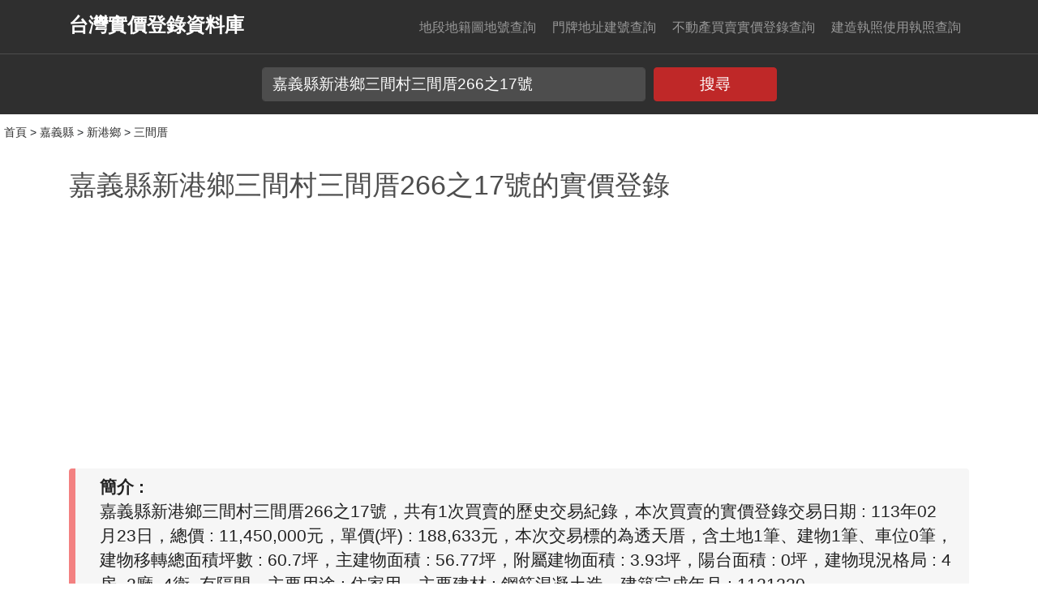

--- FILE ---
content_type: text/html; charset=utf-8
request_url: http://twlandprice.com/price-%E5%98%89%E7%BE%A9%E7%B8%A3%E6%96%B0%E6%B8%AF%E9%84%89%E4%B8%89%E9%96%93%E6%9D%91%E4%B8%89%E9%96%93%E5%8E%9D266%E4%B9%8B17%E8%99%9F-%E5%AF%A6%E5%83%B9%E7%99%BB%E9%8C%84-mptt4017012.html
body_size: 11683
content:


<!DOCTYPE html>

<html lang="zh-tw">
<head>
	<!-- Google tag (gtag.js) --> <script async src="https://www.googletagmanager.com/gtag/js?id=G-2MJT6LT5ZP"></script> <script> window.dataLayer = window.dataLayer || []; function gtag(){dataLayer.push(arguments);} gtag('js', new Date()); gtag('config', 'G-2MJT6LT5ZP'); </script> 
	<meta charset="utf-8" />
	<meta http-equiv="Content-Language" content="zh-tw" />
	<meta http-equiv="Content-Type" content="text/html; charset=UTF-8" />
	<meta name="viewport" content="width=device-width, initial-scale=1" />
    <title>嘉義縣新港鄉三間村三間厝266之17號的實價登錄 - 台灣實價登錄資料庫</title>
	<meta name="description" content="嘉義縣新港鄉三間村三間厝266之17號，共有1次買賣的歷史交易紀錄，本次買賣的實價登錄交易日期 : 113年02月23日，總價 : 11,450,000元，單價(坪) : 188,633元，本次交易標的為透天厝，含土地1筆、建物1筆、車位0筆" />
    <meta name="robots" content="index,follow" />
	<link href="https://twlandprice.com/price-%e5%98%89%e7%be%a9%e7%b8%a3%e6%96%b0%e6%b8%af%e9%84%89%e4%b8%89%e9%96%93%e6%9d%91%e4%b8%89%e9%96%93%e5%8e%9d266%e4%b9%8b17%e8%99%9f-%e5%af%a6%e5%83%b9%e7%99%bb%e9%8c%84-mptt4017012.html" rel="canonical" />
	<link href="https://google-analytics.com" rel="dns-prefetch" />
	<link href="https://pagead2.googlesyndication.com" rel="dns-prefetch" />
	<link href="https://maxcdn.bootstrapcdn.com" rel="dns-prefetch" />
	<link href="/assets/css/bootstrap.min.css" rel="stylesheet">
	<link href="/assets/css/main.min.css?v=5" rel="stylesheet">
	<link href="/favicon.ico" type="image/x-icon" rel="icon" />
	<link href="/favicon.ico" type="image/x-icon" rel="shortcut icon" />
	<link href="/assets/leaflet/css/leaflet-1.7.1.min.css" rel="stylesheet" />
	
	<link href="/assets/leaflet/dist/L.Control.Locate.min.css" rel="stylesheet" />
	<script async src="https://pagead2.googlesyndication.com/pagead/js/adsbygoogle.js?client=ca-pub-5987023872559107" crossorigin="anonymous"></script> 
</head>
<body>

	<!-- Navigation-->
	<nav class="navbar navbar-expand-lg navbar-dark gry fixed-top" id="mainNav">
		<div class="container">
			<a title="台灣實價登錄資料庫" class="navbar-brand js-scroll-trigger" href="/">台灣實價登錄資料庫</a>
			<button class="navbar-toggler hide" type="button" data-toggle="collapse" data-target="#navbarResponsive" aria-controls="navbarResponsive" aria-expanded="false" aria-label="Toggle navigation">
				<span class="navbar-toggler-icon"></span>
			</button>
			<div class="collapse navbar-collapse" id="navbarResponsive"><ul class="navbar-nav text-uppercase ml-auto"><li class="nav-item"><a title="地段地籍圖地號查詢" class="nav-link js-scroll-trigger" href="https://twlanddata.com">地段地籍圖地號查詢</a></li><li class="nav-item"><a title="門牌地址建號查詢" class="nav-link js-scroll-trigger" href="https://twlandaddress.com">門牌地址建號查詢</a></li><li class="nav-item"><a title="不動產買賣實價登錄查詢" class="nav-link js-scroll-trigger" href="https://twlandprice.com">不動產買賣實價登錄查詢</a></li><li class="nav-item"><a title="建造執照使用執照查詢" class="nav-link js-scroll-trigger" href="https://twlandlicense.com">建造執照使用執照查詢</a></li></ul></div>
			
		</div>
	</nav>

	<form method="post" action="./price-嘉義縣新港鄉三間村三間厝266之17號-實價登錄-mptt4017012.html" id="form1">
<div class="aspNetHidden">

</div>

		<header class="inxhead text-white text-center gry">
			<div class="overlay"></div>
			<div class="container">
				<div class="row">
					<div class="col-xl-9 mx-auto">
						
					</div>
					<div class="col-md-10 col-lg-6 col-xl-7 mx-auto">

						<div class="form-row">
							<div class="col-12 col-md-9 mb-2 mb-md-0">
								
								<input name="Search_C_T" type="text" value="嘉義縣新港鄉三間村三間厝266之17號" id="Search_C_T" class="form-control form-control-lg" placeholder="請輸入地址" />
							</div>
							<div class="col-12 col-md-3">
								
								<input type="submit" name="submit" value="搜尋" onclick="return ChkData();" id="submit" class="btn btn-block btn-lg btn-primary" />
							</div>
						</div>

						<div class="num">
							<p></p>
						</div>
					</div>
				</div>
			</div>
		</header>

		<div class="route">
			<div class="outter">
				<div class="address">
					<span vocab="https://schema.org/" typeof="BreadcrumbList"><span property="itemListElement" typeof="ListItem"><a property="item" typeof="WebPage" href="https://twlandprice.com/"><span property="name">首頁</span></a><meta property="position" content="1"></span> > <span property="itemListElement" typeof="ListItem"><a property="item" typeof="WebPage"  href="phl1-%e5%98%89%e7%be%a9%e7%b8%a3.html"><span property="name">嘉義縣</span></a><meta property="position" content="2"></span> > <span property="itemListElement" typeof="ListItem"><a property="item" typeof="WebPage"  href="phl2-%e5%98%89%e7%be%a9%e7%b8%a3-%e6%96%b0%e6%b8%af%e9%84%89.html"><span property="name">新港鄉</span></a><meta property="position" content="3"></span> > <span property="itemListElement" typeof="ListItem"><a property="item" typeof="WebPage"  href="phl3-%e5%98%89%e7%be%a9%e7%b8%a3-%e6%96%b0%e6%b8%af%e9%84%89-%e4%b8%89%e9%96%93%e5%8e%9d.html"><span property="name">三間厝</span></a><meta property="position" content="4"></span>
				</div>
			</div>
		</div>
		

		<div style="clear: both;"></div>
		<!-- 詳細頁 -->
		<div class="detail">
			<div class="container">
				<div class="row">
					
					<div class="col-lg-12">
						<div class="ttl">
							<h1>嘉義縣新港鄉三間村三間厝266之17號的實價登錄</h1>
							<script async src="https://pagead2.googlesyndication.com/pagead/js/adsbygoogle.js?client=ca-pub-5987023872559107" crossorigin="anonymous"></script> <!-- twlandprice_detail_auto_1 --> <ins class="adsbygoogle" style="display:block" data-ad-client="ca-pub-5987023872559107" data-ad-slot="3873978082" data-ad-format="auto" data-full-width-responsive="true"></ins> <script> (adsbygoogle = window.adsbygoogle || []).push({}); </script> 
						</div>

						<section role="main" class="container">
							<div class="inxads mb-5">
								<div class="row">
									<div class="txt_slide" style="width: 100%;">
										<div direction="up" scrollamount="5" behavior="slide"><b>簡介 : </b></br>嘉義縣新港鄉三間村三間厝266之17號，共有1次買賣的歷史交易紀錄，本次買賣的實價登錄交易日期 : 113年02月23日，總價 : 11,450,000元，單價(坪) : 188,633元，本次交易標的為透天厝，含土地1筆、建物1筆、車位0筆，建物移轉總面積坪數 : 60.7坪，主建物面積 : 56.77坪，附屬建物面積 : 3.93坪，陽台面積 : 0坪，建物現況格局 : 4房, 2廳, 4衛, 有隔間，主要用途 : 住家用，主要建材 : 鋼筋混凝土造，建築完成年月 : 1121220</br></br><b>本建案基本資料</b>，設計人 : 陳宏碩，設計人事務所 : 陳宏碩建築師事務所，使用分區 : 工業區丁種建築用地，層棟戶數 : 地上4層1幢 1棟 1戶</br></br></br><ul><li><b>🖇目錄</b></li><li>● <a style="color:#BF2828;" href="#Same_Bulid" title="前往嘉義縣新港鄉三間村三間厝266之17號的房屋建物實價登錄資料">嘉義縣新港鄉三間村三間厝266之17號的房屋建物實價登錄資料</a></li><li>● <a style="color:#BF2828;" href="#SectionHousePrice_land" title="前往嘉義縣新港鄉三間村三間厝266之17號的土地買賣實價登錄資料">嘉義縣新港鄉三間村三間厝266之17號的土地買賣實價登錄資料</a></li><li>● <a href="https://twlandlicense.com/license-%e5%98%89%e7%be%a9%e7%b8%a3%e5%bb%ba%e9%80%a0%e5%9f%b7%e7%85%a7%e5%ad%97%e8%99%9f(111)%e5%98%89%e6%96%b0%e9%84%89%e5%bb%ba%e5%ad%97%e7%ac%ac00098%e8%99%9f-%e5%bb%ba%e7%af%89%e5%9f%b7%e7%85%a7%e4%bd%bf%e7%94%a8%e5%9f%b7%e7%85%a7-ir362869927.html" target="_blank" style="color:#BF2828;" title="前往嘉義縣建造執照字號 : (111)嘉新鄉建字第00098號">嘉義縣建造執照字號 : (111)嘉新鄉建字第00098號</a></li><li>● <a style="color:#BF2828;" href="#SameLand_Land_No_1_House_Price" title="前往相關的實價登錄資訊">相關的實價登錄資訊</a></li><li>● <a style="color:#BF2828;" href="#Land_No_Pre_sale" title="前往嘉義縣的預售屋">嘉義縣的預售屋</a></li><li>● <a style="color:#BF2828;" href="/phl3-%e5%98%89%e7%be%a9%e7%b8%a3-%e6%96%b0%e6%b8%af%e9%84%89-%e4%b8%89%e9%96%93%e5%8e%9d.html" title="前往嘉義縣新港鄉三間厝的實價登錄">嘉義縣新港鄉三間厝的實價登錄</a></li><li>● <a style="color:#BF2828;" href="/pll3-%e5%98%89%e7%be%a9%e7%b8%a3-%e6%96%b0%e6%b8%af%e9%84%89-%e4%b8%ad%e5%b7%a5%e6%ae%b5.html" title="前往嘉義縣新港鄉中工段的實價登錄">嘉義縣新港鄉中工段的實價登錄</a></li><li>● <a style="color:#BF2828;" href="#House_Price_detail" title="嘉義縣新港鄉三間村三間厝266之17號的實價登錄詳細資料">嘉義縣新港鄉三間村三間厝266之17號的實價登錄詳細資料</a></li><li>● <a style="color:#BF2828;" href="#My_Map" title="嘉義縣新港鄉三間村三間厝266之17號的地圖">嘉義縣新港鄉三間村三間厝266之17號的地圖</a></li><li>● <a style="color:#BF2828;" href="#community" title="嘉義縣新港鄉各社區建案的實價登錄">嘉義縣新港鄉各社區建案的實價登錄</a></li><li>● <a style="color:#BF2828;" href="#QA" title="前往常見問與答">常見問與答</a></li></ul></div>				
									</div>
									<!-- txt_slide end -->
								</div>
							</div>
							<!-- inxads end -->

						</section>
                        <script async src="https://pagead2.googlesyndication.com/pagead/js/adsbygoogle.js?client=ca-pub-5987023872559107" crossorigin="anonymous"></script> <!-- twlandprice_detail_auto_1 --> <ins class="adsbygoogle" style="display:block" data-ad-client="ca-pub-5987023872559107" data-ad-slot="3873978082" data-ad-format="auto" data-full-width-responsive="true"></ins> <script> (adsbygoogle = window.adsbygoogle || []).push({}); </script> 
						<div class="ttl"><div class="card"><div class="card-header" id="SectionHousePrice"><caption><h2>嘉義縣新港鄉三間村三間厝266之17號的歷史買賣交易紀錄</h2></caption></div><div class="table-responsive"><table class="table table-striped info"><thead><tr><th scope="col">交易年月</th><th scope="col">建物型態</th><th scope="col">建物門牌</th><th scope="col">總價</th><th scope="col">單價</th><th scope="col">建坪</th><th scope="col">地坪</th></tr></thead><tbody><tr style="background-color: rgba(255,249,214,.5);"><td>11302</td><td>透天厝(1年)</td><td><a href="/price-%e5%98%89%e7%be%a9%e7%b8%a3%e6%96%b0%e6%b8%af%e9%84%89%e4%b8%89%e9%96%93%e6%9d%91%e4%b8%89%e9%96%93%e5%8e%9d266%e4%b9%8b17%e8%99%9f-%e5%af%a6%e5%83%b9%e7%99%bb%e9%8c%84-mptt4017012.html" style="color:#BF2828;" title="前往嘉義縣新港鄉三間村三間厝266之17號的實價登錄">嘉義縣新港鄉三間村三間厝266之17號</a></td><td>11,450,000</td><td>188,633</td><td>60.7</td><td>29.75</td></tr></tbody></table></div></div></div>
                        <script async src="https://pagead2.googlesyndication.com/pagead/js/adsbygoogle.js?client=ca-pub-5987023872559107" crossorigin="anonymous"></script> <!-- twlandprice_detail_auto_1 --> <ins class="adsbygoogle" style="display:block" data-ad-client="ca-pub-5987023872559107" data-ad-slot="3873978082" data-ad-format="auto" data-full-width-responsive="true"></ins> <script> (adsbygoogle = window.adsbygoogle || []).push({}); </script> 
						                        
						<div class="ttl"><div class="card"><div class="card-header" id="Same_Bulid"><caption><h2>嘉義縣新港鄉三間村三間厝266之17號的房屋建物實價登錄資料</h2></caption></div><div class="table-responsive"><table class="table table-striped info"><thead><tr><th scope="col">屋齡</th><th scope="col">建物移轉面積平方公尺</th><th scope="col">總層數</th><th scope="col">建物分層</th><th scope="col">主要用途</th><th scope="col">主要建材</th><th scope="col">建築完成日期</th></tr></thead><tbody><tr><td></td><td>60.7坪</td><td>四層</td><td>一層 二層 三層 四層 見其他登記事項</td><td>住宅</td><td>鋼筋混凝土造</td><td>112年12月20日</td></tr></tbody></table></div></div></div>
						<div class="ttl"><div class="card"><div class="card-header" id="SectionHousePrice_land" style="background-color: #44C1C6;"><caption><h2>嘉義縣新港鄉三間村三間厝266之17號的土地買賣實價登錄資料</h2></caption></div><div class="table-responsive"><table class="table table-striped info"><thead><tr><th scope="col">地號</th><th scope="col">土地移轉面積</th><th scope="col">權利人持分分子</th><th scope="col">權利人持分分母</th><th scope="col">移轉情形</th></tr></thead><tbody><tr><td><a href="https://twlanddata.com/landno-%e5%98%89%e7%be%a9%e7%b8%a3%e6%96%b0%e6%b8%af%e9%84%89%e4%b8%ad%e5%b7%a5%e6%ae%b500340014-%e5%9c%b0%e8%99%9f-3a7d15587873.html" target="_blank" style="color:#BF2828;" title="前往嘉義縣新港鄉中工段 00340014 地號的詳細頁面">嘉義縣新港鄉中工段 00340014 地號</a></td><td>29.75坪</td><td>1</td><td>1</td><td>全筆移轉</td></tr></tbody></table></div></div></div>
						             
                        <div class="ttl"><div class="card"><div class="card-header" id="Land_No_License" style="background-color: #7E57C2;"><caption><h2>嘉義縣新港鄉三間村三間厝266之17號的建造執照、使用執照</h2></caption></div><div class="table-responsive"><table class="table table-striped info"><thead><tr><th scope="col">執照類別</th><th scope="col">執照字號</th><th scope="col">發照日期</th></tr></thead><tbody><tr><td>建造執照</td><td data-title="(111)嘉新鄉建字第00098號"><a href="https://twlandlicense.com/license-%e5%98%89%e7%be%a9%e7%b8%a3%e5%bb%ba%e9%80%a0%e5%9f%b7%e7%85%a7%e5%ad%97%e8%99%9f(111)%e5%98%89%e6%96%b0%e9%84%89%e5%bb%ba%e5%ad%97%e7%ac%ac00098%e8%99%9f-%e5%bb%ba%e7%af%89%e5%9f%b7%e7%85%a7%e4%bd%bf%e7%94%a8%e5%9f%b7%e7%85%a7-ir362869927.html" target="_blank" style="color:#BF2828;" title="前往嘉義縣建造執照 (111)嘉新鄉建字第00098號">(111)嘉新鄉建字第00098號</a></td><td>111年09月26日</td></tr></tbody></table></div></div></div>
						<div class="ttl"><div class="card" id="House_Price_detail"><div class="card-header"><caption><h2>嘉義縣新港鄉三間村三間厝266之17號的實價登錄詳細資料</h2></caption></div><table class="table table-striped info"><tbody><tr><td class="item" width="25%">交易年月日</td><td width="75%">113年02月23日</td></tr><tr><td class="item" width="25%">交易標的</td><td width="75%">房地(土地+建物)</td></tr><tr><td class="item" width="25%">建物型態</td><td width="75%">透天厝</td></tr><tr><td class="item" width="25%">土地位置建物門牌</td><td width="75%">嘉義縣新港鄉三間村三間厝266之17號</td></tr><tr><td class="item" width="25%">非都市土地使用分區</td><td width="75%">工業區</td></tr><tr><td class="item" width="25%">非都市土地使用編定</td><td width="75%">丁種建築用地</td></tr><tr><td class="item" width="25%">建物現況格局</td><td width="75%">4房, 2廳, 4衛, 有隔間</td></tr><tr><td class="item" width="25%">總價元</td><td width="75%">11,450,000元</td></tr><tr><td class="item" width="25%">單價(坪) </td><td width="75%">188,633元</td></tr><tr><td class="item" width="25%">土地移轉坪數</td><td width="75%">29.75坪</td></tr><tr><td class="item" width="25%">建物移轉總面積坪數</td><td width="75%">60.7坪</td></tr><tr><td class="item" width="25%">主建物面積 </td><td width="75%">56.77坪</td></tr><tr><td class="item" width="25%">附屬建物面積 </td><td width="75%">3.93坪</td></tr><tr><td class="item" width="25%">陽台面積 </td><td width="75%">0坪</td></tr><tr><td class="item" width="25%">車位移轉總面積(坪) </td><td width="75%">0坪 </td></tr><tr><td class="item" width="25%">移轉樓層</td><td width="75%">全</td></tr><tr><td class="item" width="25%">總樓層數</td><td width="75%">四層</td></tr><tr><td class="item" width="25%">電梯 </td><td width="75%">無</td></tr><tr><td class="item" width="25%">主要用途</td><td width="75%">住家用</td></tr><tr><td class="item" width="25%">主要建材</td><td width="75%">鋼筋混凝土造</td></tr><tr><td class="item" width="25%">建築完成年月</td><td width="75%">1121220</td></tr><tr><td class="item" width="25%">交易筆棟數</td><td width="75%">土地1建物1車位0</td></tr><tr><td class="item" width="25%">有無管理組織</td><td width="75%">無</td></tr></tbody></table></div></div>
						<div class="ttl"><div class="card"><div class="card-header" id="SameLand_Land_No_1_House_Price"><caption><h2>相關的實價登錄資訊</h2></caption></div><div class="table-responsive"><table class="table table-striped info"><thead><tr><th scope="col">交易年月</th><th scope="col">建物型態</th><th scope="col">建物門牌</th><th scope="col">總價</th><th scope="col">單價</th><th scope="col">建坪</th><th scope="col">地坪</th></tr></thead><tbody><tr><td>11304</td><td>透天厝(1年)</td><td><a href="/price-%e5%98%89%e7%be%a9%e7%b8%a3%e6%96%b0%e6%b8%af%e9%84%89%e4%b8%89%e9%96%93%e6%9d%91%e4%b8%89%e9%96%93%e5%8e%9d266%e4%b9%8b10%e8%99%9f-%e5%af%a6%e5%83%b9%e7%99%bb%e9%8c%84-q38g4172814.html" style="color:#BF2828;" title="前往嘉義縣新港鄉三間村三間厝266之10號的實價登錄">嘉義縣新港鄉三間村三間厝266之10號</a></td><td>11,500,000</td><td>189,456</td><td>60.7</td><td>29.75</td></tr><tr><td>11303</td><td>透天厝(1年)</td><td><a href="/price-%e5%98%89%e7%be%a9%e7%b8%a3%e6%96%b0%e6%b8%af%e9%84%89%e4%b8%89%e9%96%93%e6%9d%91%e4%b8%89%e9%96%93%e5%8e%9d266%e4%b9%8b15%e8%99%9f-%e5%af%a6%e5%83%b9%e7%99%bb%e9%8c%84-vp3c4038197.html" style="color:#BF2828;" title="前往嘉義縣新港鄉三間村三間厝266之15號的實價登錄">嘉義縣新港鄉三間村三間厝266之15號</a></td><td>11,450,000</td><td>188,633</td><td>60.7</td><td>29.75</td></tr><tr><td>11303</td><td>透天厝(1年)</td><td><a href="/price-%e5%98%89%e7%be%a9%e7%b8%a3%e6%96%b0%e6%b8%af%e9%84%89%e4%b8%89%e9%96%93%e6%9d%91%e4%b8%89%e9%96%93%e5%8e%9d266%e4%b9%8b16%e8%99%9f-%e5%af%a6%e5%83%b9%e7%99%bb%e9%8c%84-eu3s4038198.html" style="color:#BF2828;" title="前往嘉義縣新港鄉三間村三間厝266之16號的實價登錄">嘉義縣新港鄉三間村三間厝266之16號</a></td><td>11,500,000</td><td>189,456</td><td>60.7</td><td>29.75</td></tr><tr><td>11303</td><td>透天厝(1年)</td><td><a href="/price-%e5%98%89%e7%be%a9%e7%b8%a3%e6%96%b0%e6%b8%af%e9%84%89%e4%b8%89%e9%96%93%e6%9d%91%e4%b8%89%e9%96%93%e5%8e%9d266%e4%b9%8b13%e8%99%9f-%e5%af%a6%e5%83%b9%e7%99%bb%e9%8c%84-idbj4028127.html" style="color:#BF2828;" title="前往嘉義縣新港鄉三間村三間厝266之13號的實價登錄">嘉義縣新港鄉三間村三間厝266之13號</a></td><td>11,500,000</td><td>189,456</td><td>60.7</td><td>29.75</td></tr><tr><td>11301</td><td>透天厝(1年)</td><td><a href="/price-%e5%98%89%e7%be%a9%e7%b8%a3%e6%96%b0%e6%b8%af%e9%84%89%e4%b8%89%e9%96%93%e6%9d%91%e4%b8%89%e9%96%93%e5%8e%9d266%e4%b9%8b19%e8%99%9f-%e5%af%a6%e5%83%b9%e7%99%bb%e9%8c%84-gx5i4004814.html" style="color:#BF2828;" title="前往嘉義縣新港鄉三間村三間厝266之19號的實價登錄">嘉義縣新港鄉三間村三間厝266之19號</a></td><td>11,300,000</td><td>183,144</td><td>61.7</td><td>31.07</td></tr><tr><td>11301</td><td>透天厝(1年)</td><td><a href="/price-%e5%98%89%e7%be%a9%e7%b8%a3%e6%96%b0%e6%b8%af%e9%84%89%e4%b8%89%e9%96%93%e6%9d%91%e4%b8%89%e9%96%93%e5%8e%9d266%e4%b9%8b9%e8%99%9f-%e5%af%a6%e5%83%b9%e7%99%bb%e9%8c%84-t1du4004816.html" style="color:#BF2828;" title="前往嘉義縣新港鄉三間村三間厝266之9號的實價登錄">嘉義縣新港鄉三間村三間厝266之9號</a></td><td>11,000,000</td><td>178,253</td><td>61.71</td><td>31.05</td></tr><tr><td>11301</td><td>透天厝(1年)</td><td><a href="/price-%e5%98%89%e7%be%a9%e7%b8%a3%e6%96%b0%e6%b8%af%e9%84%89%e4%b8%89%e9%96%93%e6%9d%91%e4%b8%89%e9%96%93%e5%8e%9d266%e4%b9%8b12%e8%99%9f-%e5%af%a6%e5%83%b9%e7%99%bb%e9%8c%84-bkgu4004815.html" style="color:#BF2828;" title="前往嘉義縣新港鄉三間村三間厝266之12號的實價登錄">嘉義縣新港鄉三間村三間厝266之12號</a></td><td>11,360,000</td><td>187,150</td><td>60.7</td><td>29.75</td></tr><tr><td>11212</td><td>透天厝(0年)</td><td><a href="/price-%e5%98%89%e7%be%a9%e7%b8%a3%e6%96%b0%e6%b8%af%e9%84%89%e4%b8%89%e9%96%93%e6%9d%91%e4%b8%89%e9%96%93%e5%8e%9d266%e4%b9%8b11%e8%99%9f-%e5%af%a6%e5%83%b9%e7%99%bb%e9%8c%84-m16k4004863.html" style="color:#BF2828;" title="前往嘉義縣新港鄉三間村三間厝266之11號的實價登錄">嘉義縣新港鄉三間村三間厝266之11號</a></td><td>11,000,000</td><td>181,219</td><td>60.7</td><td>29.75</td></tr><tr><td>11209</td><td>其他</td><td><a href="/price-%e5%98%89%e7%be%a9%e7%b8%a3%e6%96%b0%e6%b8%af%e9%84%89%e4%b8%ad%e5%b7%a5%e6%ae%b534-7%e5%9c%b0%e8%99%9f-%e5%af%a6%e5%83%b9%e7%99%bb%e9%8c%84-68ei3941521.html" style="color:#BF2828;" title="前往嘉義縣新港鄉中工段34-7地號的實價登錄">嘉義縣新港鄉中工段34-7地號</a></td><td>13,100,000</td><td>68,947</td><td>0</td><td>190</td></tr><tr><td>11203</td><td>透天厝(0年)</td><td><a href="/price-%e5%98%89%e7%be%a9%e7%b8%a3%e6%96%b0%e6%b8%af%e9%84%89%e4%b8%89%e9%96%93%e6%9d%91%e4%b8%89%e9%96%93%e5%8e%9d266%e4%b9%8b18%e8%99%9f-%e5%af%a6%e5%83%b9%e7%99%bb%e9%8c%84-24904004894.html" style="color:#BF2828;" title="前往嘉義縣新港鄉三間村三間厝266之18號的實價登錄">嘉義縣新港鄉三間村三間厝266之18號</a></td><td>10,880,000</td><td>179,242</td><td>60.7</td><td>29.75</td></tr><tr><td>11107</td><td>其他</td><td><a href="/price-%e5%98%89%e7%be%a9%e7%b8%a3%e6%96%b0%e6%b8%af%e9%84%89%e4%b8%ad%e5%b7%a5%e6%ae%b534-10%e5%9c%b0%e8%99%9f-%e5%af%a6%e5%83%b9%e7%99%bb%e9%8c%84-6evx3501708.html" style="color:#BF2828;" title="前往嘉義縣新港鄉中工段34-10地號的實價登錄">嘉義縣新港鄉中工段34-10地號</a></td><td>9,000,000</td><td>59,976</td><td>0</td><td>150.06</td></tr><tr><td>11107</td><td>其他</td><td><a href="/price-%e5%98%89%e7%be%a9%e7%b8%a3%e6%96%b0%e6%b8%af%e9%84%89%e4%b8%ad%e5%b7%a5%e6%ae%b534-8%e5%9c%b0%e8%99%9f-%e5%af%a6%e5%83%b9%e7%99%bb%e9%8c%84-99jv3501707.html" style="color:#BF2828;" title="前往嘉義縣新港鄉中工段34-8地號的實價登錄">嘉義縣新港鄉中工段34-8地號</a></td><td>9,000,000</td><td>59,976</td><td>0</td><td>150.06</td></tr><tr><td>11104</td><td>其他</td><td><a href="/price-%e5%98%89%e7%be%a9%e7%b8%a3%e6%96%b0%e6%b8%af%e9%84%89%e4%b8%ad%e5%b7%a5%e6%ae%b534-3%e5%9c%b0%e8%99%9f-%e5%af%a6%e5%83%b9%e7%99%bb%e9%8c%84-jvu53418888.html" style="color:#BF2828;" title="前往嘉義縣新港鄉中工段34-3地號的實價登錄">嘉義縣新港鄉中工段34-3地號</a></td><td>2,600,000</td><td>65,114</td><td>0</td><td>39.93</td></tr><tr><td>11005</td><td>其他</td><td><a href="/price-%e5%98%89%e7%be%a9%e7%b8%a3%e6%96%b0%e6%b8%af%e9%84%89%e4%b8%ad%e5%b7%a5%e6%ae%b534%e5%9c%b0%e8%99%9f-%e5%af%a6%e5%83%b9%e7%99%bb%e9%8c%84-3ims3243335.html" style="color:#BF2828;" title="前往嘉義縣新港鄉中工段34地號的實價登錄">嘉義縣新港鄉中工段34地號</a></td><td>4,700,000</td><td>52,118</td><td>0</td><td>90.18</td></tr><tr><td>11002</td><td>其他</td><td><a href="/price-%e5%98%89%e7%be%a9%e7%b8%a3%e6%96%b0%e6%b8%af%e9%84%89%e4%b8%ad%e5%b7%a5%e6%ae%b534-9%e5%9c%b0%e8%99%9f-%e5%af%a6%e5%83%b9%e7%99%bb%e9%8c%84-ssok3241608.html" style="color:#BF2828;" title="前往嘉義縣新港鄉中工段34-9地號的實價登錄">嘉義縣新港鄉中工段34-9地號</a></td><td>2,250,000</td><td>50,000</td><td>0</td><td>45</td></tr><tr><td>10509</td><td>其他</td><td><a href="/price-%e5%98%89%e7%be%a9%e7%b8%a3%e6%96%b0%e6%b8%af%e9%84%89%e4%b8%ad%e5%b7%a5%e6%ae%b534-7%e5%9c%b0%e8%99%9f-%e5%af%a6%e5%83%b9%e7%99%bb%e9%8c%84-s5nk2298803.html" style="color:#BF2828;" title="前往嘉義縣新港鄉中工段34-7地號的實價登錄">嘉義縣新港鄉中工段34-7地號</a></td><td>3,800,000</td><td>20,000</td><td>0</td><td>190</td></tr></tbody></table></div></div></div>
						
						
                        
                        <div class="ttl"><div class="card"><div class="card-header" id="Land_No_Pre_sale"><caption><h2>嘉義縣的預售屋</h2></caption></div><div class="table-responsive"><table class="table table-striped info"><thead><tr><th scope="col"></th><th scope="col">建案名稱</th><th scope="col">建商名稱</th><th scope="col">戶數</th><th scope="col">基地位置</th><th scope="col">說明</th></tr></thead><tbody><tr><td>1140613</td><td>龍德別墅</td><td>樺榮興開發有限公司</td><td>2</td><td>水上鄉十一指厝</td><td>1140610~1161231</td></tr><tr><td>1140609</td><td>桃花新市鎮</td><td>乾翔建設股份有限公司</td><td>39</td><td>太保市嘉64鄉道及嘉49鄉道交叉口(新埤桃花宮後方)</td><td>1140609~自完售止,至完銷止</td></tr><tr><td>1140716</td><td>青水畔</td><td>宇鼎建設有限公司</td><td>8</td><td>番路鄉下坑村坑仔內</td><td>1141101~1150331</td></tr><tr><td>1140624</td><td>宏騏大悅</td><td>宏騏建設股份有限公司</td><td>10</td><td>太保市三合路589巷</td><td>1140601~1170531</td></tr><tr><td>1140730</td><td>菁品城2</td><td>洪舜建設有限公司</td><td>12</td><td>水上鄉義興村庄內</td><td>1140801~自完售止,自114.8/1~銷售完竣</td></tr><tr><td>1140306</td><td>集富軒二期</td><td>宏毅建設股份有限公司</td><td>4</td><td>太保市八德街</td><td>1140315~1151231</td></tr><tr><td>1140312</td><td>和心三期</td><td>寶慶建設有限公司</td><td>17</td><td>太保市麻太路</td><td>1140325~1161231</td></tr><tr><td>1140331</td><td>得意25期</td><td>峻丞建設有限公司</td><td>36</td><td>水上鄉嘉41-1鄉道，苦竹寺斜對面小路，柳子林4號後方空地</td><td>1140520~1160630</td></tr><tr><td>1140217</td><td>薪天畝2</td><td>維域建設股份有限公司</td><td>7</td><td>中埔鄉嘉132縣道上(安家厝)</td><td>1140227~1151231</td></tr><tr><td>1140513</td><td>吾吉</td><td>鼎峰開發建設股份有限公司</td><td>13</td><td>鹿草鄉文役街</td><td>1140515~1161231</td></tr></tbody></table></div></div></div>
						<div class="ttl"><div class="card"><div class="card-header" id="QA"><caption><h2>常見問與答</h2></caption></div><table class="table table-striped info"><tbody><tr><td>嘉義縣新港鄉三間村三間厝266之17號的實價登錄詳細資料？</td><td>嘉義縣新港鄉三間村三間厝266之17號，共有1次買賣的歷史交易紀錄，本次買賣的實價登錄交易日期 : 113年02月23日，總價 : 11,450,000元，單價(坪) : 188,633元，本次交易標的為透天厝，含土地1筆、建物1筆、車位0筆，，建物移轉總面積坪數 : 60.7坪，主建物面積 : 56.77坪，附屬建物面積 : 3.93坪，陽台面積 : 0坪，建物現況格局 : 4房, 2廳, 4衛, 有隔間，主要用途 : 住家用，主要建材 : 鋼筋混凝土造，建築完成年月 : 1121220，<b>本建案基本資料</b>，設計人 : 陳宏碩，設計人事務所 : 陳宏碩建築師事務所，使用分區 : 工業區丁種建築用地，層棟戶數 : 地上4層1幢 1棟 1戶</td></tr><tr><td>實價登錄是什麼？</td><td>實價登錄指的是為了揭露成交價格，讓交易更透明，所以政府要求不動產交易的買賣雙方在交易完成後誠實回報交易資料的制度，達到房價公開透明。 需要申報的交易資訊包含了：不動產地址、土地和房屋交易總價、標的格局、車位相關資訊等，政府將取得買賣雙方回報後的資料進一步公開。 民眾可以在「內政部不動產交易實價查詢服務網」查詢。</td></tr></tbody></table></div></div>
						 <script type="application/ld+json">  {  "@context":"http://schema.org", "@type":"FAQPage", "mainEntity":[ {"@type":"Question", "name":"嘉義縣新港鄉三間村三間厝266之17號的實價登錄詳細資料？", "acceptedAnswer":{ "@type":"Answer", "text":"嘉義縣新港鄉三間村三間厝266之17號，共有1次買賣的歷史交易紀錄，本次買賣的實價登錄交易日期 : 113年02月23日，總價 : 11,450,000元，單價(坪) : 188,633元，本次交易標的為透天厝，含土地1筆、建物1筆、車位0筆，，建物移轉總面積坪數 : 60.7坪，主建物面積 : 56.77坪，附屬建物面積 : 3.93坪，陽台面積 : 0坪，建物現況格局 : 4房, 2廳, 4衛, 有隔間，主要用途 : 住家用，主要建材 : 鋼筋混凝土造，建築完成年月 : 1121220，<b>本建案基本資料</b>，設計人 : 陳宏碩，設計人事務所 : 陳宏碩建築師事務所，使用分區 : 工業區丁種建築用地，層棟戶數 : 地上4層1幢 1棟 1戶"} }, {"@type":"Question", "name":"實價登錄是什麼？", "acceptedAnswer":{ "@type":"Answer", "text":"實價登錄指的是為了揭露成交價格，讓交易更透明，所以政府要求不動產交易的買賣雙方在交易完成後誠實回報交易資料的制度，達到房價公開透明。 需要申報的交易資訊包含了：不動產地址、土地和房屋交易總價、標的格局、車位相關資訊等，政府將取得買賣雙方回報後的資料進一步公開。 民眾可以在「內政部不動產交易實價查詢服務網」查詢。"} } ] } </script>
						
						<div class="card">
							<div class="card-header" id="My_Map">
								<caption>
									<h2>地圖</h2>
								</caption>
							</div>
							<table class="table table-striped info">
								<thead></thead>
								<tbody>
									<tr>
										<td>
											<a id="Link_Google_Map" rel="nofollow" href="https://www.google.com/maps?q&amp;layer=c&amp;cbll=23.519572666996,120.387499592381&amp;hl=zh-TW" target="_blank"><img alt="map" src="/assets/images/icon-street-128.png" style="width: 16px;height:16px;margin-bottom: 4px;"><font color="#BF2828">街景圖</font></a>
											<a id="Link_Google_Map_satellite" rel="nofollow" href="http://maps.google.com/maps?&amp;z=15&amp;t=k&amp;q=23.519572666996,120.387499592381&amp;hl=zh-TW" target="_blank"><img alt="map" src="/assets/images/icon-street-128.png" style="width: 16px;height:16px;margin-bottom: 4px;"><font color="#BF2828">衛星空照圖</font></a></td>
									</tr>
									<tr>
										<td>
											<div id="map" class="map"></div>
										</td>
									</tr>
								</tbody>
							</table>
						</div>
					</div>

					<!-- side end -->

				</div>
				<!-- row end -->
			</div>
			<!-- container end -->
		</div>
		<!-- list end -->

        <!-- 鄉鎮市區的建案列表 -->
        <div class="list" id="community"><div class="container"><div class="row"><div class="col-lg-12"><h3>嘉義縣新港鄉各社區建案的實價登錄</h3><div class="com"><div class="col-lg-4 col-sm-6 mb-4"><div class="com_item"><h3><a style="color:#BF2828;" href="/community-%e6%96%b0%e6%b8%af%e5%82%b3%e5%ae%b6%e5%a0%a11-%e5%bb%ba%e6%a1%88-rh1927651.html" title="前往新港傳家堡1的實價登錄頁面">新港傳家堡1</a></h3><ul class="com_item_ul_big"><li class="com_item_li_big">透天厝單價(坪) : 14.9萬元</li><li>&nbsp;</li><li>&nbsp;</li></ul></div></div> </div></div><!-- com end --></div></div></div></div>

		<input type="hidden" name="HiddenField1" id="HiddenField1" />
	
<div class="aspNetHidden">

	<input type="hidden" name="__VIEWSTATEGENERATOR" id="__VIEWSTATEGENERATOR" value="0FD57081" />
	<input type="hidden" name="__EVENTVALIDATION" id="__EVENTVALIDATION" value="aUsWCiY6gD82pfuFghTGWyiwswye9jOkfZ45LNBGlSPpPJ97qTTcgAJW8Lr+62uADY/JQ+VSDYe+SV9Bak2h5auvMR0WiANDwGl8thd0uEXqjvA4Y2mx40LpbWjltgvBgREN7pGmuqXxdOAuKPEtj/E/yeq/Aiaqr3T+uQhUI2Q=" />
</div><div class="aspNetHidden"><input type="hidden" name="__VIEWSTATE" id="__VIEWSTATE" value="8djymKCE0UHAsreyaIkJpkZ4jmOox8UZtN+N81xspAh8PBBgRUE0QjVe1Cnwp3lZtdj5Yn9Pkibx4AmenFB29fNIYRr3rZVZc+tDdtvvbwM=" /></div></form>

	<!-- Footer -->
	<footer class="footer text-center"><div class="container"><p>●資料來源 : 地政司 ● 聯絡我們 :  twlanddata@gmail.com ● <a href="/policy.aspx">隱私權政策</a> ● <a href="/policy-cookie.aspx">Cookie 政策</a><BR> Copyright © 2026 twlandprice All right reserved. co</p><p>本系統提供查詢的各項資訊，定期自各公開資訊取得並彙整呈現，僅可作為土地位置之示意及參考，非具有法律效力之用。實際應以各地政事務所核發之謄本為準。</p></div></footer>
	
	<!-- /.container -->

	<script type="text/javascript"> String.prototype.replaceAll = function(s1,s2){  return this.replace(new RegExp(s1,"gm"),s2);  } 
 function ChkData() { 
 if (document.getElementById('Search_C_T').value == "") {  alert("請輸入地址"); return false; } else { return true;  }  } </script>

	<script type="text/javascript" src="/assets/js/jquery-3.6.1.min.js"></script>
	<script async type="text/javascript" src="/assets/js/bootstrap.bundle.min.js"></script>
	


	<!-- Leaflet -->
	<script src="/assets/leaflet/js/leaflet-1.7.1.min.js"></script>
	<script async src="/assets/leaflet/dist/L.Control.Locate.min.js"></script>
	<script async src="/assets/leaflet/js/LeafletHtmlIcon.min.js"></script>

	<script async src="/assets/leaflet/js/leaflet-image.min.js"></script>

	    
    <script type="text/javascript">localStorage['search'] = $('#Search_C_T').val(); function isNumber(inputs) {     return parseFloat(inputs).toString() != 'NaN'; } function ChkData() { 	if ($('#Search_C_T').val() == '') { 		alert('請輸入地址!'); 		return false; 	} else { 	    if ($('#Search_C_T').val() == localStorage['search'].toString()) {          alert('請勿重複查詢!');          return false;  	    } 	    if ($('#Search_C_T').val() == localStorage['search'].toString()) {          alert('請勿重複查詢!');          return false;  	    }        setTimeout(function () { $('#submit').attr('disabled', 'disabled'); }, 50);        return true; 	} } </script>

	<script type="text/javascript">
        
		var map, attr = '';
		var m_lat, m_lon, m_zoom;
		osmUrl = 'https://wmts.nlsc.gov.tw/wmts/EMAP/default/GoogleMapsCompatible/{z}/{y}/{x}.jpeg';
		attr = '&copy; <a href="https://maps.nlsc.gov.tw/">國土測繪圖資服務雲</a>';


		$(function(){
		var mapWidth = $('#map').width();

		var mapWidthSet = parseInt(mapWidth / 5) * 5;
		//console.log(mapWidthSet);
		$('#map').width(parseInt(mapWidthSet));

		myTileLayerot = new L.TileLayer(osmUrl, {
			id: 'myTileLayerot',
			minZoom: 7,
			maxZoom: 20,
			attribution: attr
		});

		map = L.map('map', { markerZoomAnimation: false, zoomAnimation: true });

		map.addLayer(myTileLayerot);


		var def_zoom = 19;


		var latlonarray = [23.519572666996, 120.387499592381];


		map.setView(latlonarray, def_zoom);


		////地段圖示
		var marker = L.marker([23.519572666996, 120.387499592381], { zIndexOffset: 800 }).addTo(map);
		});
	</script>




</body>
</html>


--- FILE ---
content_type: text/html; charset=utf-8
request_url: https://www.google.com/recaptcha/api2/aframe
body_size: 269
content:
<!DOCTYPE HTML><html><head><meta http-equiv="content-type" content="text/html; charset=UTF-8"></head><body><script nonce="T9VWAP_YxkgZhz4hbV6ffA">/** Anti-fraud and anti-abuse applications only. See google.com/recaptcha */ try{var clients={'sodar':'https://pagead2.googlesyndication.com/pagead/sodar?'};window.addEventListener("message",function(a){try{if(a.source===window.parent){var b=JSON.parse(a.data);var c=clients[b['id']];if(c){var d=document.createElement('img');d.src=c+b['params']+'&rc='+(localStorage.getItem("rc::a")?sessionStorage.getItem("rc::b"):"");window.document.body.appendChild(d);sessionStorage.setItem("rc::e",parseInt(sessionStorage.getItem("rc::e")||0)+1);localStorage.setItem("rc::h",'1769093284686');}}}catch(b){}});window.parent.postMessage("_grecaptcha_ready", "*");}catch(b){}</script></body></html>

--- FILE ---
content_type: text/css
request_url: http://twlandprice.com/assets/css/main.min.css?v=5
body_size: 6321
content:
.grn{background-color:#F38181}.gry{background-color:#2F2F2F}.btn-primary{background-color:#BF2828;border-color:#BF2828}.btn-primary:hover{background-color:#F38181;border-color:#F38181}.btn-primary:focus{background-color:#F38181;border-color:#F38181}body,h1,h2,h3,h4,h5,h6,p{font-family:'Helvetica Neue',"微軟正黑體",sans-serif}p{font-size:.9em;color:#2F2F2F}a{color:#2F2F2F}a:hover{text-decoration:none;color:#F38181;transition:all .3s}ul,li{list-style:none;padding:2px 0}.hide{display:none}.navbar{border-bottom:1px solid #4D4D4D;padding:.8rem 1rem;background-color:#2F2F2F}.navbar-brand{font-size:1.5em;color:#FFF;float:left;margin-right:20px;font-weight:bolder}.navbar-brand .sr_icon2{width:30px;height:auto;padding-left:5px;margin-top:-6px}.navbar-brand:hover{opacity:.7}nav .dropdown a.all_btn{color:rgba(255,255,255,0.5)}nav .dropdown a.all_btn:hover{color:#F38181}.navbar .nav-item a{color:#999}.navbar .nav-item a:hover{color:#F38181}.inxhead{position:relative;background-size:cover;padding-top:1rem;padding-bottom:3px rem}.inxhead h1{display:block}.inxhead h1.land_logo{width:100%;height:50px;margin-bottom:1.5rem;text-indent:-9999px}.inxhead h3.land_logo{width:100%;height:50px;margin-bottom:1.5rem;text-indent:-9999px;background:url(../images/land_logo.png) center top no-repeat;background-size:200px auto}.inxhead .mx-auto{text-align:center;margin:0 auto}.inxhead .form-control{font-size:1.2em;background-color:#4D4D4D;color:#FFF;font-family:'Helvetica Neue','Noto Sans TC',"微軟正黑體",sans-serif;border:1px solid #4D4D4D}.inxhead .form-control placeholder{color:#fff}.inxhead .btn-primary{width:100%;font-size:1.2rem}.inxhead .num p{font-size:1.3em;line-height:5em;color:#999;font-weight:300}.inxhead .num p span{font-family:'Arial','Helvetica Neue','Noto Sans TC',"微軟正黑體",sans-serif}.form-row{position:relative}.form-row .dropdown-content{display:none;position:absolute;background-color:#FFF;width:97%;overflow:auto;z-index:1;box-shadow:1px 3px 6px #DDD;border-bottom-right-radius:5px;border-bottom-left-radius:5px}.form-row .dropdown-content a{display:block;padding:10px 30px;font-size:1.2em;color:#333;font-weight:300;text-align:left;background:url(../images/clock.png) no-repeat 10px center;background-size:15px auto}.form-row .dropdown-content a:hover{background-color:#f6f6f6;text-decoration:none}.show{display:block!important}.text-center{text-align:center}.inxads{max-width:1120px}.txt_slide{width:85%;margin:25px auto;background-color:#f6f6f6;border-radius:4px;border-left:8px solid #F38181}.txt_slide div{font-size:1.3em;padding:8px 20px 6px 30px;color:#222;line-height:30px;font-weight:300}.g_ads336{padding:10px 35px;text-align:center}.g_ads970{margin:10px 0}.g_ads728{width:728px;height:90px;background:#EEE;text-align:center;color:#999;margin:0 auto;text-indent:0;clear:both;font-size:1.5em;font-family:'Helvetica Neue',sans-serif;line-height:90px}.inxads .ads_box{text-align:center}.page-section{padding:3rem 0}.bg-light{background:#4D4D4D}.section-heading{font-weight:500;font-size:1.6em;color:#666}.new{background-color:#f6f6f6}.new .header{height:30px;background:none}.new .header h2{float:left}.new .header a{float:right;color:#666;line-height:30px}.new .header a:hover{color:#F38181}.new .com{clear:both}.com .col-lg-3{padding-left:0}.com_item{padding:10px 15px 6px;margin:8px 0;border-top:5px solid #F38181;background-color:#FFF;box-shadow:2px 1px 8px #DDD;overflow:hidden}.com_item h3 a{font-size:1.2em!important;color:#333;font-weight:500;letter-spacing:-1px;white-space:nowrap}.com_item li{margin:3px 0;font-weight:300;white-space:nowrap;overflow:hidden}.com_item li span{padding-left:10px}.com_item_ul_big{margin-top:-8px}.com_item_li_big{font-size:1.25em;line-height:1.2}.hot a{padding:3px 12px;border:1px solid #DDD;font-size:1em;font-weight:300;color:#666;margin-right:5px;border-radius:20px;margin-top:6px}.hot a:hover,.hot .current{border:1px solid #F38181;color:#F38181;font-weight:500;box-shadow:1px 2px 4px #DDD}.list{margin-top:20px;border-bottom:solid 1px #EEE;padding-bottom:30px}.list .com .col-lg-4{padding-left:0;float:left}.list h1,.side h2{color:#4D4D4D;font-size:1.8em;line-height:2.5em;font-weight:300}.list h1 span{color:#F38181;font-size:.8em;padding-left:10px}.side h2{font-size:1.6em}.form-control{margin-right:3px!important}.list_group a{display:block;line-height:2.8em;font-size:1.1em;width:100%;box-shadow:1px 1px 3px #DDD;padding:0 10px;margin:8px 0;border-left:4px solid #F38181;background-color:#FFF;white-space:nowrap;overflow:hidden}.detail{margin-top:20px;border-bottom:solid 1px #EEE;padding-bottom:30px}.detail .card{margin-bottom:20px;box-shadow:1px 3px 6px #DDD}.detail .card .card-header{background-color:#F38181;text-align:center;padding:10px 0 2px}.detail .card .card-header h2{color:#FFF;font-size:1.4em;font-weight:400}.detail .card .card-header h3{color:#FFF;font-size:1.4em;font-weight:400}.detail .card .card-header h4{color:#FFF;font-size:1.4em;font-weight:400}.detail .ttl{width:100%;display:inline-block}.detail .ttl h1{font-size:2.1em;font-weight:400px;line-height:58px;color:#4D4D4D}.detail .ttl p{position:absolute;top:30px;right:20px;color:#999}.detail .card table{color:#4D4D4D;margin-bottom:0}.detail .card .info .item{width:20%}.gmap img{width:25px}.detail .mob{display:none}.detail .dsk{display:block}.p404{margin-top:40px;border-bottom:solid 1px #EEE;padding-bottom:30px}.p404 .content{width:1000px;height:600px;margin:0 auto;background:url(../images/404_p.png) no-repeat center top;background-size:100% auto}.p404 .content p{display:block;width:100%;text-align:left;font-size:1.3em;color:#4D4D4D;line-height:2em}.p404 .content p b{font-size:4em;color:#F38181;line-height:1.3em}.p404 .content .w404{background:none;background-size:80% auto;text-indent:-9999px}.p404 .content .txt{padding:200px 0 0 15%;text-align:left}.footer{padding:20px 20px 10px;border-top:solid 1px #EEE;background:none;min-height:20px;text-align:center}.footer p{font-weight:300;color:#999;font-size:10px;letter-spacing:1px}.dropdown{float:right}.sr_bar{float:left}.navbar-toggler{float:right;display:none}.navbar-collapse{display:inline-block;float:right;align-items:center}.navbar-collapse li.nav-item{float:left;margin:5px 10px}.dropdown-menu a.dropdown-item{color:#555}.navbar-expand .navbar-collapse{display:-ms-flexbox!important;display:flex!important;-ms-flex-preferred-size:auto;flex-basis:auto}.navbar-collapse{-ms-flex-preferred-size:100%;flex-basis:100%;-ms-flex-positive:1;flex-grow:1;-ms-flex-align:center;align-items:center}.navbar-expand-sm .navbar-collapse{display:-ms-flexbox!important;display:flex!important;-ms-flex-preferred-size:auto;flex-basis:auto}.navbar-expand .navbar-collapse{display:-ms-flexbox!important;display:flex!important;-ms-flex-preferred-size:auto;flex-basis:auto}.navbar{position:relative;display:-ms-flexbox;display:flex;-ms-flex-wrap:wrap;flex-wrap:wrap;-ms-flex-align:center;align-items:center;-ms-flex-pack:justify;justify-content:space-between;padding:.8rem 1rem}.navbar-toggler{padding:.25rem .75rem;font-size:1.25rem;line-height:1;background-color:transparent;border:1px solid transparent;border-radius:.25rem}.navbar-toggler:hover,.navbar-toggler:focus{text-decoration:none}.navbar-toggler-icon{display:inline-block;width:1.5em;height:1.5em;vertical-align:middle;content:"";background:no-repeat center center;background-size:100% 100%}.navbar-light .navbar-toggler-icon{background-image:url("data:image/svg+xml,%3csvg xmlns='http://www.w3.org/2000/svg' width='30' height='30' viewBox='0 0 30 30'%3e%3cpath stroke='rgba%280,0,0,0.5%29' stroke-linecap='round' stroke-miterlimit='10' stroke-width='2' d='M4 7h22M4 15h22M4 23h22'/%3e%3c/svg%3e")}.navbar-dark .navbar-toggler-icon{background-image:url("data:image/svg+xml,%3csvg xmlns='http://www.w3.org/2000/svg' width='30' height='30' viewBox='0 0 30 30'%3e%3cpath stroke='rgba%28255,255,255,0.5%29' stroke-linecap='round' stroke-miterlimit='10' stroke-width='2' d='M4 7h22M4 15h22M4 23h22'/%3e%3c/svg%3e")}.dropdown-item{display:block;width:100%;padding:.25rem 1.5rem;clear:both;font-weight:400;color:#555;text-align:inherit;white-space:nowrap;background-color:transparent;border:0}.dropdown-item:hover,.dropdown-item:focus{color:#16181b;text-decoration:none;background-color:#EEE}.dropdown-item.active,.dropdown-item:active{color:#fff!important;text-decoration:none;background-color:#F38181}.dropdown-item.disabled,.dropdown-item:disabled{color:#6c757d;pointer-events:none;background-color:transparent}.dropdown-toggle{white-space:nowrap}.dropdown-toggle::after{display:inline-block;margin-left:.255em;vertical-align:.255em;content:"";border-top:.3em solid;border-right:.3em solid transparent;border-bottom:0;border-left:.3em solid transparent}.dropdown-toggle:empty::after{margin-left:0}.dropdown{position:relative;margin:5px 10px}.dropdown-menu{position:absolute;top:100%;right:0;z-index:1000;display:none;float:left;min-width:10rem;padding:.5rem 0;margin:.125rem 0 0;font-size:1rem;color:#212529;text-align:left;list-style:none;background-color:#fff;background-clip:padding-box;border:1px solid rgba(0,0,0,0.15);border-radius:.25rem}.dropdown-menu-left{right:auto;left:0}.dropdown-menu-right{right:0;left:auto}.outter{width:100%}.route{padding:10px 5px 5px;background-color:#FFF}.route .address{display:inline-block;font-size:.9em}.route .address li{float:left;color:#2F2F2F;margin-left:6px;line-height:20px}.route .address li a{color:#2F2F2F}.route .address li a:hover{color:#2F2F2F}.route .address li span{margin-right:5px}@media (max-width: 993px){.g_ads970{display:none}.navbar .navbar-toggler{display:block}.p404 .content .w404{background:url(../images/404_w.png) no-repeat center 30px;background-size:70% auto;text-indent:-9999px;padding-bottom:40%}.p404 .content .txt{padding:0 0 30px 15%;text-align:center}.p404 .content{width:100%;height:auto;background:none}.p404{margin-top:80px}.list h1{margin-top:0}.list .com{margin-right:-15px}.navbar-collapse{display:none;align-items:right;flex-basis:auto;clear:both}.navbar-collapse li.nav-item{float:none;margin:5px 0;text-align:right}.navbar-expand-lg{-ms-flex-flow:row nowrap;flex-flow:row nowrap;-ms-flex-pack:start;justify-content:flex-start}.navbar-expand-lg .navbar-nav{-ms-flex-direction:row;flex-direction:row}.navbar-expand-lg .navbar-nav .dropdown-menu{position:absolute}.navbar-expand-lg .navbar-nav .nav-link{padding-right:.5rem;padding-left:.5rem}.navbar-expand-lg > .container,.navbar-expand-lg > .container-fluid,.navbar-expand-lg > .container-sm,.navbar-expand-lg > .container-md,.navbar-expand-lg > .container-lg,.navbar-expand-lg > .container-xl{-ms-flex-wrap:nowrap;flex-wrap:nowrap}.navbar-expand-lg .navbar-toggler{border:#555 1px solid;border-radius:3px 3px}}@media (max-width: 767px){.detail .mob{display:block}.detail .dsk{display:none}.mob table.info p{margin-bottom:.2rem}.mob table.info p b{padding-right:4px}.mob table.info p.c_name{font-size:1.2em}.navbar-toggler-icon{display:inline-block;width:1.5em;height:1.5em;vertical-align:middle;content:"";background:no-repeat center center;background-size:100% 100%}.inxhead .btn-primary{margin-top:10px}}@media (max-width: 575px){.com .col-lg-3{padding-left:15px}.navbar{padding:.6rem .5rem}.navbar-brand{margin-right:.2rem;margin-top:4px;font-size:1.3em}.com_item h3 a{white-space:normal}.p404 .content p{font-size:1.1em}.navbar .sr_bar{margin:0;width:50%}.navbar .sr_bar input{width:60%;float:left}.navbar .sr_bar .btn{margin-left:5px}.page-section{padding:2.5em 1.5em}.list h1{line-height:2em;margin-top:0}.mb-4,.my-4{margin-bottom:1em!important}.detail .ttl h1{font-size:1.8em;line-height:30px;padding-top:0}.detail .ttl p{position:relative;top:0;right:0}.detail .card .info .item{width:auto}.inxhead h1.land_logo{height:132px;background-size:300px auto}.p404 .content .w404{padding-bottom:40%}.list .com .col-lg-4{padding-right:0}.list .com{margin-right:0}}@media (max-width: 450px){.navbar{width:100%;position:relative}.navbar .sr_bar{margin:0;width:50%;text-align:left}.navbar .container{padding-right:0!important;padding-left:0!important}.navbar-toggler{position:absolute;right:5px;padding:2px 5px;top:8px}.navbar-brand .sr_icon2{width:25px;padding-left:2px;padding-right:2px}.navbar .sr_bar input{width:60%;float:left}.navbar .sr_bar .btn{margin-left:5px}}@media (max-width: 350px){.navbar .sr_bar input{width:50%}}@media (max-width: 1200px){.g_ads728,.g_ads250{display:none}}.odometer{color:#F38181;font-size:2.4em;font-weight:500}.odometer.odometer-auto-theme,.odometer.odometer-theme-default{display:inline-block;vertical-align:middle;position:relative}.odometer.odometer-auto-theme .odometer-digit,.odometer.odometer-theme-default .odometer-digit{display:inline-block;vertical-align:middle;position:relative}.odometer.odometer-auto-theme .odometer-digit .odometer-digit-spacer,.odometer.odometer-theme-default .odometer-digit .odometer-digit-spacer{display:inline-block;vertical-align:middle;visibility:hidden}.odometer.odometer-auto-theme .odometer-digit .odometer-digit-inner,.odometer.odometer-theme-default .odometer-digit .odometer-digit-inner{text-align:left;display:block;position:absolute;top:0;left:0;right:0;bottom:0;overflow:hidden}.odometer.odometer-auto-theme .odometer-digit .odometer-ribbon,.odometer.odometer-theme-default .odometer-digit .odometer-ribbon{display:block}.odometer.odometer-auto-theme .odometer-digit .odometer-ribbon-inner,.odometer.odometer-theme-default .odometer-digit .odometer-ribbon-inner{display:block;-webkit-backface-visibility:hidden}.odometer.odometer-auto-theme .odometer-digit .odometer-value,.odometer.odometer-theme-default .odometer-digit .odometer-value{display:block;-webkit-transform:translateZ(0)}.odometer.odometer-auto-theme .odometer-digit .odometer-value.odometer-last-value,.odometer.odometer-theme-default .odometer-digit .odometer-value.odometer-last-value{position:absolute}.odometer.odometer-auto-theme.odometer-animating-up .odometer-ribbon-inner,.odometer.odometer-theme-default.odometer-animating-up .odometer-ribbon-inner{-webkit-transition:-webkit-transform 2s;-moz-transition:-moz-transform 2s;-ms-transition:-ms-transform 2s;-o-transition:-o-transform 2s;transition:transform 2s}.odometer.odometer-auto-theme.odometer-animating-up.odometer-animating .odometer-ribbon-inner,.odometer.odometer-theme-default.odometer-animating-up.odometer-animating .odometer-ribbon-inner{-webkit-transform:translateY(-100%);-moz-transform:translateY(-100%);-ms-transform:translateY(-100%);-o-transform:translateY(-100%);transform:translateY(-100%)}.odometer.odometer-auto-theme.odometer-animating-down .odometer-ribbon-inner,.odometer.odometer-theme-default.odometer-animating-down .odometer-ribbon-inner{-webkit-transform:translateY(-100%);-moz-transform:translateY(-100%);-ms-transform:translateY(-100%);-o-transform:translateY(-100%);transform:translateY(-100%)}.odometer.odometer-auto-theme.odometer-animating-down.odometer-animating .odometer-ribbon-inner,.odometer.odometer-theme-default.odometer-animating-down.odometer-animating .odometer-ribbon-inner{-webkit-transition:-webkit-transform 2s;-moz-transition:-moz-transform 2s;-ms-transition:-ms-transform 2s;-o-transition:-o-transform 2s;transition:transform 2s;-webkit-transform:translateY(0);-moz-transform:translateY(0);-ms-transform:translateY(0);-o-transform:translateY(0);transform:translateY(0)}.odometer.odometer-auto-theme,.odometer.odometer-theme-default{line-height:1.1em}.odometer.odometer-auto-theme .odometer-value,.odometer.odometer-theme-default .odometer-value{text-align:center}.autocomplete-suggestions{border:1px solid #999;background:#fff;cursor:default;overflow:auto}.autocomplete-suggestion{padding:10px 5px;font-size:1.2em;white-space:nowrap;overflow:hidden}.autocomplete-selected{background:#f0f0f0}.autocomplete-suggestions strong{font-weight:400;color:#BF2828}.map{height:500px;width:auto}.map_loading{width:128px;margin-top:190px;margin-left:290px}.land_logo_word{color:#fff;font-size:2em;font-weight:600;height:35px;margin-bottom:1.5rem}.table_item_narrow{padding-left:.35rem;padding-right:.35rem}.table-responsive{min-height:.01%;overflow-x:auto}@media screen and (max-width: 767px){.table-responsive{width:100%;overflow-y:hidden;-ms-overflow-style:-ms-autohiding-scrollbar}.table-responsive > .table{margin-bottom:0}.table-responsive > .table > thead > tr > th,.table-responsive > .table > tbody > tr > th,.table-responsive > .table > tfoot > tr > th,.table-responsive > .table > thead > tr > td,.table-responsive > .table > tbody > tr > td,.table-responsive > .table > tfoot > tr > td{white-space:nowrap}.table-responsive > .table-bordered{border:0}.table-responsive > .table-bordered > thead > tr > th:first-child,.table-responsive > .table-bordered > tbody > tr > th:first-child,.table-responsive > .table-bordered > tfoot > tr > th:first-child,.table-responsive > .table-bordered > thead > tr > td:first-child,.table-responsive > .table-bordered > tbody > tr > td:first-child,.table-responsive > .table-bordered > tfoot > tr > td:first-child{border-left:0}.table-responsive > .table-bordered > thead > tr > th:last-child,.table-responsive > .table-bordered > tbody > tr > th:last-child,.table-responsive > .table-bordered > tfoot > tr > th:last-child,.table-responsive > .table-bordered > thead > tr > td:last-child,.table-responsive > .table-bordered > tbody > tr > td:last-child,.table-responsive > .table-bordered > tfoot > tr > td:last-child{border-right:0}.table-responsive > .table-bordered > tbody > tr:last-child > th,.table-responsive > .table-bordered > tfoot > tr:last-child > th,.table-responsive > .table-bordered > tbody > tr:last-child > td,.table-responsive > .table-bordered > tfoot > tr:last-child > td{border-bottom:0}}.small-box{border-radius:2px;position:relative;display:block;margin-bottom:20px;box-shadow:0 1px 1px rgba(0,0,0,0.1)}.small-box > .inner{padding:10px}.small-box > .small-box-footer{position:relative;text-align:center;padding:3px 0;color:#fff;color:rgba(255,255,255,0.8);display:block;z-index:10;background:rgba(0,0,0,0.1);text-decoration:none}.small-box > .small-box-footer:hover{color:#fff;background:rgba(0,0,0,0.15)}.small-box h3{font-size:38px;font-weight:700;margin:0 0 10px;white-space:nowrap;padding:0}.small-box p{font-size:15px}.small-box p > small{display:block;color:#f9f9f9;font-size:13px;margin-top:5px}.small-box h3,.small-box p{z-index:5}.small-box .icon{-webkit-transition:all .3s linear;-o-transition:all .3s linear;transition:all .3s linear;position:absolute;top:-10px;right:10px;z-index:0;font-size:90px;color:rgba(0,0,0,0.15)}.small-box:hover{text-decoration:none;color:#f9f9f9}.small-box:hover .icon{font-size:95px}@media (max-width: 767px){.small-box{text-align:center}.small-box .icon{display:none}.small-box p{font-size:12px}}.bg-red,.bg-yellow,.bg-aqua,.bg-blue,.bg-light-blue,.bg-green,.bg-navy,.bg-teal,.bg-olive,.bg-lime,.bg-orange,.bg-fuchsia,.bg-purple,.bg-maroon,.bg-black,.bg-red-active,.bg-yellow-active,.bg-aqua-active,.bg-blue-active,.bg-light-blue-active,.bg-green-active,.bg-navy-active,.bg-teal-active,.bg-olive-active,.bg-lime-active,.bg-orange-active,.bg-fuchsia-active,.bg-purple-active,.bg-maroon-active,.bg-black-active,.callout.callout-danger,.callout.callout-warning,.callout.callout-info,.callout.callout-success,.alert-success,.alert-danger,.alert-error,.alert-warning,.alert-info,.label-danger,.label-info,.label-warning,.label-primary,.label-success,.modal-primary .modal-body,.modal-primary .modal-header,.modal-primary .modal-footer,.modal-warning .modal-body,.modal-warning .modal-header,.modal-warning .modal-footer,.modal-info .modal-body,.modal-info .modal-header,.modal-info .modal-footer,.modal-success .modal-body,.modal-success .modal-header,.modal-success .modal-footer,.modal-danger .modal-body,.modal-danger .modal-header,.modal-danger .modal-footer{color:#fff!important}.bg-gray{color:#000;background-color:#d2d6de!important}.bg-gray-light{background-color:#f7f7f7}.bg-black{background-color:#111!important}.bg-red,.callout.callout-danger,.alert-danger,.alert-error,.label-danger,.modal-danger .modal-body{background-color:#dd4b39!important}.bg-yellow,.callout.callout-warning,.alert-warning,.label-warning,.modal-warning .modal-body{background-color:#f39c12!important}.bg-aqua,.callout.callout-info,.alert-info,.label-info,.modal-info .modal-body{background-color:#00c0ef!important}.bg-blue{background-color:#0073b7!important}.bg-light-blue,.label-primary,.modal-primary .modal-body{background-color:#3c8dbc!important}.bg-green,.callout.callout-success,.alert-success,.label-success,.modal-success .modal-body{background-color:#00a65a!important}.bg-navy{background-color:#001f3f!important}.bg-teal{background-color:#39cccc!important}.bg-olive{background-color:#3d9970!important}.bg-lime{background-color:#01ff70!important}.bg-orange{background-color:#ff851b!important}.bg-fuchsia{background-color:#f012be!important}.bg-purple{background-color:#605ca8!important}.bg-maroon{background-color:#d81b60!important}.bg-gray-active{color:#000;background-color:#b5bbc8!important}.bg-black-active{background-color:#000!important}.bg-red-active,.modal-danger .modal-header,.modal-danger .modal-footer{background-color:#d33724!important}.bg-yellow-active,.modal-warning .modal-header,.modal-warning .modal-footer{background-color:#db8b0b!important}.bg-aqua-active,.modal-info .modal-header,.modal-info .modal-footer{background-color:#00a7d0!important}.bg-blue-active{background-color:#005384!important}.bg-light-blue-active,.modal-primary .modal-header,.modal-primary .modal-footer{background-color:#357ca5!important}.bg-green-active,.modal-success .modal-header,.modal-success .modal-footer{background-color:#008d4c!important}.bg-navy-active{background-color:#001a35!important}.bg-teal-active{background-color:#30bbbb!important}.bg-olive-active{background-color:#368763!important}.bg-lime-active{background-color:#00e765!important}.bg-orange-active{background-color:#ff7701!important}.bg-fuchsia-active{background-color:#db0ead!important}.bg-purple-active{background-color:#555299!important}.bg-maroon-active{background-color:#ca195a!important}[class^="bg-"].disabled{opacity:.65;filter:alpha(opacity=65)}

--- FILE ---
content_type: application/javascript
request_url: http://twlandprice.com/assets/leaflet/js/LeafletHtmlIcon.min.js
body_size: 291
content:
L.HtmlIcon = L.Icon.extend({ options: {}, initialize: function (a) { L.Util.setOptions(this, a) }, createIcon: function () { var a = document.createElement("div"); a.innerHTML = this.options.html; return a }, createShadow: function () { return null } });

--- FILE ---
content_type: application/javascript
request_url: http://twlandprice.com/assets/leaflet/js/leaflet-image.min.js
body_size: 2946
content:
(function(Q){"object"===typeof exports&&"undefined"!==typeof module?module.exports=Q():"function"===typeof define&&define.amd?define([],Q):("undefined"!==typeof window?window:"undefined"!==typeof global?global:"undefined"!==typeof self?self:this).leafletImage=Q()})(function(){return function t(A,w,B){function q(l,u){if(!w[l]){if(!A[l]){var m="function"==typeof require&&require;if(!u&&m)return m(l,!0);if(f)return f(l,!0);m=Error("Cannot find module '"+l+"'");throw m.code="MODULE_NOT_FOUND",m;}m=w[l]=
{exports:{}};A[l][0].call(m.exports,function(F){var x=A[l][1][F];return q(x?x:F)},m,m.exports,t,A,w,B)}return w[l].exports}for(var f="function"==typeof require&&require,C=0;C<B.length;C++)q(B[C]);return q}({1:[function(A,w,B){var t=A("d3-queue").queue,q=+new Date;w.exports=function(f,C){function l(b,v){function e(g,r,I,J){J(null,{img:g,pos:r,size:I})}function D(g,r,I,J){var K=new Image;K.crossOrigin="";K.onload=function(){J(null,{img:this,pos:r,size:I})};K.onerror=function(R){""!=b.options.errorTileUrl&&
void 0===R.target.errorCheck?(R.target.errorCheck=!0,R.target.src=b.options.errorTileUrl):J(null,{img:G,pos:r,size:I})};K.src=g}function h(g){S.drawImage(g.img,Math.floor(g.pos.x),Math.floor(g.pos.y),g.size,g.size)}var y=L.TileLayer.Canvas&&b instanceof L.TileLayer.Canvas,E=document.createElement("canvas");E.width=c.x;E.height=c.y;var S=E.getContext("2d"),z=f.getPixelBounds(),n=f.getZoom(),k=b.options.tileSize;if(n>b.options.maxZoom||n<b.options.minZoom||a&&b instanceof L.mapbox.tileLayer&&!b.options.tiles)return v();
n=L.bounds(z.min.divideBy(k)._floor(),z.max.divideBy(k)._floor());var M=[],H,N,T=new t(1);for(H=n.min.y;H<=n.max.y;H++)for(N=n.min.x;N<=n.max.x;N++)M.push(new L.Point(N,H));M.forEach(function(g){var r=g.clone();b._adjustTilePoint&&b._adjustTilePoint(g);r=r.scaleBy(new L.Point(k,k)).subtract(z.min);0<=g.y&&(y?T.defer(e,b._tiles[g.x+":"+g.y],r,k):(g=x(b.getTileUrl(g)),T.defer(D,g,r,k)))});T.awaitAll(function(g,r){r.forEach(h);v(null,{canvas:E})})}function u(b,v){var e=f.getPixelBounds(),D=f.getPixelOrigin(),
h=document.createElement("canvas");h.width=c.x;h.height=c.y;var y=h.getContext("2d");e=L.DomUtil.getPosition(b).subtract(e.min).add(D);try{y.drawImage(b,e.x,e.y,h.width-2*e.x,h.height-2*e.y),v(null,{canvas:h})}catch(E){console.error("Element could not be drawn on canvas",b)}}function m(b,v){var e=document.createElement("canvas"),D=e.getContext("2d"),h=f.getPixelBounds(),y=new L.Point(h.min.x,h.min.y),E=f.project(b.getLatLng()),S=(h=/^data:/.test(b._icon.src))?b._icon.src:x(b._icon.src),z=new Image,
n=b.options.icon.options,k=n.iconSize;y=E.subtract(y);n=L.point(n.iconAnchor||k&&k.divideBy(2,!0));k instanceof L.Point&&(k=[k.x,k.y]);var M=Math.round(y.x-k[0]+n.x),H=Math.round(y.y-n.y);e.width=c.x;e.height=c.y;z.crossOrigin="";z.onload=function(){D.drawImage(this,M,H,k[0],k[1]);v(null,{canvas:e})};z.src=S;if(h)z.onload()}function F(b,v){var e=document.createElement("canvas");e.width=c.x;e.height=c.y;var D=e.getContext("2d"),h=new Image;h.crossOrigin="";h.src=x(b._currentImage._image.src);h.onload=
function(){D.drawImage(h,0,0);v(null,{canvas:e})}}function x(b){return b.match(/^\s*data:([a-z]+\/[a-z]+(;[a-z\-]+=[a-z\-]+)?)?(;base64)?,[a-z0-9!\$&',\(\)\*\+,;=\-\._~:@\/\?%\s]*\s*$/i)||-1!==b.indexOf("mapbox.com/styles/v1")?b:b+(b.match(/\?/)?"&":"?")+"cache="+q}var a=!!L.mapbox,c=f.getSize(),d=new t(1),p=document.createElement("canvas");p.width=c.x;p.height=c.y;var O=p.getContext("2d"),G=document.createElement("canvas");G.width=1;G.height=1;var P=G.getContext("2d");P.fillStyle="rgba(0,0,0,0)";
P.fillRect(0,0,1,1);f.eachLayer(function(b){b instanceof L.TileLayer?d.defer(l,b):b._heat&&d.defer(u,b._canvas)});f.eachLayer(function(b){L.esri&&b instanceof L.esri.DynamicMapLayer&&d.defer(F,b)});f._pathRoot?d.defer(u,f._pathRoot):f._panes&&(P=f._panes.overlayPane.getElementsByTagName("canvas").item(0))&&d.defer(u,P);f.eachLayer(function(b){b instanceof L.Marker&&b.options.icon instanceof L.Icon&&d.defer(m,b)});d.awaitAll(function(b,v){if(b)throw b;v.forEach(function(e){e&&e.canvas&&O.drawImage(e.canvas,
0,0)});C(null,p)})}},{"d3-queue":2}],2:[function(A,w,B){(function(t,q){"object"===typeof B&&"undefined"!==typeof w?q(B):q(t.d3_queue=t.d3_queue||{})})(this,function(t){function q(a){if(!(1<=a))throw Error();this._size=a;this._call=this._error=null;this._tasks=[];this._data=[];this._waiting=this._active=this._ended=this._start=0}function f(a){if(!a._start)try{for(;a._start=a._waiting&&a._active<a._size;){var c=a._ended+a._active,d=a._tasks[c],p=d.length-1,O=d[p];d[p]=C(a,c);--a._waiting;++a._active;
d=O.apply(null,d);a._tasks[c]&&(a._tasks[c]=d||x)}}catch(G){a._tasks[a._ended+a._active-1]&&l(a,G)}}function C(a,c){return function(d,p){a._tasks[c]&&(--a._active,++a._ended,a._tasks[c]=null,null==a._error&&(null!=d?l(a,d):(a._data[c]=p,a._waiting?f(a):u(a))))}}function l(a,c){var d=a._tasks.length,p;a._error=c;a._data=void 0;for(a._waiting=NaN;0<=--d;)if(p=a._tasks[d])if(a._tasks[d]=null,p.abort)try{p.abort()}catch(O){}a._active=NaN;u(a)}function u(a){!a._active&&a._call&&a._call(a._error,a._data)}
function m(a){return new q(arguments.length?+a:Infinity)}var F=[].slice,x={};q.prototype=m.prototype={constructor:q,defer:function(a){if("function"!==typeof a||this._call)throw Error();if(null!=this._error)return this;var c=F.call(arguments,1);c.push(a);++this._waiting;this._tasks.push(c);f(this);return this},abort:function(){null==this._error&&l(this,Error("abort"));return this},await:function(a){if("function"!==typeof a||this._call)throw Error();this._call=function(c,d){a.apply(null,[c].concat(d))};
u(this);return this},awaitAll:function(a){if("function"!==typeof a||this._call)throw Error();this._call=a;u(this);return this}};t.version="2.0.3";t.queue=m})},{}]},{},[1])(1)});

--- FILE ---
content_type: application/javascript
request_url: http://twlandprice.com/assets/leaflet/dist/L.Control.Locate.min.js
body_size: 2861
content:
/*! Version: 0.55.0
Copyright (c) 2016 Dominik Moritz */

!function(a,b){"function"==typeof define&&define.amd?define(["leaflet"],a):"object"==typeof exports&&("undefined"!=typeof b&&b.L?module.exports=a(L):module.exports=a(require("leaflet"))),"undefined"!=typeof b&&b.L&&(b.L.Control.Locate=a(L))}(function(a){var b=a.Control.extend({options:{position:"topleft",layer:void 0,setView:"untilPan",keepCurrentZoomLevel:!1,flyTo:!1,clickBehavior:{inView:"stop",outOfView:"setView"},returnToPrevBounds:!1,drawCircle:!0,drawMarker:!0,markerClass:a.CircleMarker,circleStyle:{color:"#136AEC",fillColor:"#136AEC",fillOpacity:.15,weight:2,opacity:.5},markerStyle:{color:"#136AEC",fillColor:"#2A93EE",fillOpacity:.7,weight:2,opacity:.9,radius:5},followCircleStyle:{},followMarkerStyle:{},icon:"fa fa-map-marker",iconLoading:"fa fa-spinner fa-spin",iconElementTag:"span",circlePadding:[0,0],metric:!0,onLocationError:function(a,b){alert(a.message)},onLocationOutsideMapBounds:function(a){a.stop(),alert(a.options.strings.outsideMapBoundsMsg)},showPopup:!0,strings:{title:"Show me where I am",metersUnit:"meters",feetUnit:"feet",popup:"You are within {distance} {unit} from this point",outsideMapBoundsMsg:"You seem located outside the boundaries of the map"},locateOptions:{maxZoom:1/0,watch:!0,setView:!1}},initialize:function(b){for(var c in b)"object"==typeof this.options[c]?a.extend(this.options[c],b[c]):this.options[c]=b[c];this.options.followMarkerStyle=a.extend({},this.options.markerStyle,this.options.followMarkerStyle),this.options.followCircleStyle=a.extend({},this.options.circleStyle,this.options.followCircleStyle)},onAdd:function(b){var c=a.DomUtil.create("div","leaflet-control-locate leaflet-bar leaflet-control");return this._layer=this.options.layer||new a.LayerGroup,this._layer.addTo(b),this._event=void 0,this._prevBounds=null,this._link=a.DomUtil.create("a","leaflet-bar-part leaflet-bar-part-single",c),this._link.href="#",this._link.title=this.options.strings.title,this._icon=a.DomUtil.create(this.options.iconElementTag,this.options.icon,this._link),a.DomEvent.on(this._link,"click",a.DomEvent.stopPropagation).on(this._link,"click",a.DomEvent.preventDefault).on(this._link,"click",this._onClick,this).on(this._link,"dblclick",a.DomEvent.stopPropagation),this._resetVariables(),this._map.on("unload",this._unload,this),c},_onClick:function(){if(this._justClicked=!0,this._userPanned=!1,this._active&&!this._event)this.stop();else if(this._active&&void 0!==this._event){var a=this._map.getBounds().contains(this._event.latlng)?this.options.clickBehavior.inView:this.options.clickBehavior.outOfView;switch(a){case"setView":this.setView();break;case"stop":if(this.stop(),this.options.returnToPrevBounds){var b=this.options.flyTo?this._map.flyToBounds:this._map.fitBounds;b.bind(this._map)(this._prevBounds)}}}else this.options.returnToPrevBounds&&(this._prevBounds=this._map.getBounds()),this.start();this._updateContainerStyle()},start:function(){this._activate(),this._event&&(this._drawMarker(this._map),this.options.setView&&this.setView()),this._updateContainerStyle()},stop:function(){this._deactivate(),this._cleanClasses(),this._resetVariables(),this._removeMarker()},_activate:function(){this._active||(this._map.locate(this.options.locateOptions),this._active=!0,this._map.on("locationfound",this._onLocationFound,this),this._map.on("locationerror",this._onLocationError,this),this._map.on("dragstart",this._onDrag,this))},_deactivate:function(){this._map.stopLocate(),this._active=!1,this._map.off("locationfound",this._onLocationFound,this),this._map.off("locationerror",this._onLocationError,this),this._map.off("dragstart",this._onDrag,this)},setView:function(){if(this._drawMarker(),this._isOutsideMapBounds())this.options.onLocationOutsideMapBounds(this);else if(this.options.keepCurrentZoomLevel){var a=this.options.flyTo?this._map.flyTo:this._map.panTo;a.bind(this._map)([this._event.latitude,this._event.longitude])}else{var a=this.options.flyTo?this._map.flyToBounds:this._map.fitBounds;a.bind(this._map)(this._event.bounds,{padding:this.options.circlePadding,maxZoom:this.options.locateOptions.maxZoom})}},_drawMarker:function(){void 0===this._event.accuracy&&(this._event.accuracy=0);var b=this._event.accuracy,c=this._event.latlng;if(this.options.drawCircle){var d=this._isFollowing()?this.options.followCircleStyle:this.options.circleStyle;this._circle?this._circle.setLatLng(c).setRadius(b).setStyle(d):this._circle=a.circle(c,b,d).addTo(this._layer)}var e,f;if(this.options.metric?(e=b.toFixed(0),f=this.options.strings.metersUnit):(e=(3.2808399*b).toFixed(0),f=this.options.strings.feetUnit),this.options.drawMarker){var g=this._isFollowing()?this.options.followMarkerStyle:this.options.markerStyle;this._marker?this._marker.setLatLng(c).setStyle(g):this._marker=new this.options.markerClass(c,g).addTo(this._layer)}var h=this.options.strings.popup;this.options.showPopup&&h&&this._marker&&this._marker.bindPopup(a.Util.template(h,{distance:e,unit:f}))._popup.setLatLng(c)},_removeMarker:function(){this._layer.clearLayers(),this._marker=void 0,this._circle=void 0},_unload:function(){this.stop(),this._map.off("unload",this._unload,this)},_onLocationError:function(a){3==a.code&&this.options.locateOptions.watch||(this.stop(),this.options.onLocationError(a,this))},_onLocationFound:function(a){if((!this._event||this._event.latlng.lat!==a.latlng.lat||this._event.latlng.lng!==a.latlng.lng||this._event.accuracy!==a.accuracy)&&this._active){switch(this._event=a,this._drawMarker(),this._updateContainerStyle(),this.options.setView){case"once":this._justClicked&&this.setView();break;case"untilPan":this._userPanned||this.setView();break;case"always":this.setView();break;case!1:}this._justClicked=!1}},_onDrag:function(){this._event&&(this._userPanned=!0,this._updateContainerStyle(),this._drawMarker())},_isFollowing:function(){return this._active?"always"===this.options.setView?!0:"untilPan"===this.options.setView?!this._userPanned:void 0:!1},_isOutsideMapBounds:function(){return void 0===this._event?!1:this._map.options.maxBounds&&!this._map.options.maxBounds.contains(this._event.latlng)},_updateContainerStyle:function(){this._container&&(this._active&&!this._event?this._setClasses("requesting"):this._isFollowing()?this._setClasses("following"):this._active?this._setClasses("active"):this._cleanClasses())},_setClasses:function(b){"requesting"==b?(a.DomUtil.removeClasses(this._container,"active following"),a.DomUtil.addClasses(this._container,"requesting"),a.DomUtil.removeClasses(this._icon,this.options.icon),a.DomUtil.addClasses(this._icon,this.options.iconLoading)):"active"==b?(a.DomUtil.removeClasses(this._container,"requesting following"),a.DomUtil.addClasses(this._container,"active"),a.DomUtil.removeClasses(this._icon,this.options.iconLoading),a.DomUtil.addClasses(this._icon,this.options.icon)):"following"==b&&(a.DomUtil.removeClasses(this._container,"requesting"),a.DomUtil.addClasses(this._container,"active following"),a.DomUtil.removeClasses(this._icon,this.options.iconLoading),a.DomUtil.addClasses(this._icon,this.options.icon))},_cleanClasses:function(){a.DomUtil.removeClass(this._container,"requesting"),a.DomUtil.removeClass(this._container,"active"),a.DomUtil.removeClass(this._container,"following"),a.DomUtil.removeClasses(this._icon,this.options.iconLoading),a.DomUtil.addClasses(this._icon,this.options.icon)},_resetVariables:function(){this._active=!1,this._justClicked=!1,this._userPanned=!1}});return a.control.locate=function(b){return new a.Control.Locate(b)},function(){var b=function(b,c,d){d=d.split(" "),d.forEach(function(d){a.DomUtil[b].call(this,c,d)})};a.DomUtil.addClasses=function(a,c){b("addClass",a,c)},a.DomUtil.removeClasses=function(a,c){b("removeClass",a,c)}}(),b},window);
//# sourceMappingURL=L.Control.Locate.min.js.map